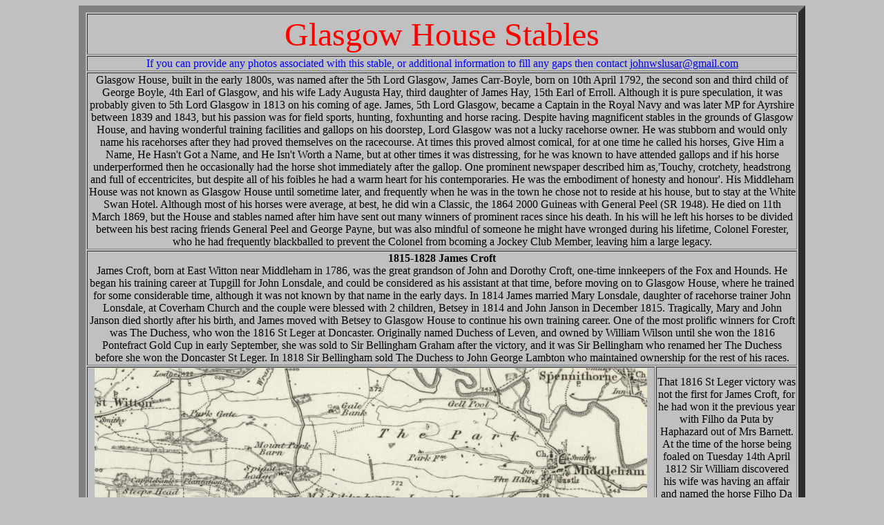

--- FILE ---
content_type: text/html
request_url: http://greyhoundderby.com/Middleham/Glasgow%20House%20stables.html
body_size: 72759
content:
<html>

<head>
<meta name="GENERATOR" content="Microsoft FrontPage 3.0">
<title>Glasgow House Stables  Middleham</title>
<style type="text/css">
.jn {	color: #00F;
}
.jk {	color: #00F;
}
</style>
</head>

<body bgcolor="#C0C0C0">
<table width="1039" border="10" align="center">
  <tr>
    <td colspan="5" align="center" valign="bottom"><font face="Impact" color="#FF0000" size="7">Glasgow House Stables</font></td>
  </tr>
  <tr>
    <td colspan="5" align="center" valign="bottom"><span class="jk">If you can provide any photos associated with this stable,  or  additional information to fill any gaps then contact</span> <a href="mailto:johnwslusar@gmail.com">johnwslusar@gmail.com</a></td>
  </tr>
  <tr>
    <td colspan="5" align="center" valign="bottom"><p>Glasgow House, built in the early 1800s, was named after the  5th Lord Glasgow, James Carr-Boyle, born on 10th April 1792,  the second son and third child of George Boyle, 4th Earl of Glasgow,  and his wife Lady Augusta Hay, third daughter of James Hay, 15th  Earl of Erroll. Although it is pure speculation, it was probably given to 5th  Lord Glasgow in 1813 on his coming of age. James, 5th Lord Glasgow,  became a Captain in the Royal Navy and was later MP for Ayrshire between 1839  and 1843, but his passion was for field sports, hunting, foxhunting and horse  racing. Despite having magnificent stables in the grounds of Glasgow House, and  having wonderful training facilities and gallops on his doorstep, Lord Glasgow  was not a lucky racehorse owner. He was stubborn and would only name his  racehorses after they had proved themselves on the racecourse. At times this  proved almost comical, for at one time he called his horses, Give Him a Name,  He Hasn't Got a Name, and He Isn't Worth a Name, but at other times it was  distressing, for he was known to have attended gallops and if his horse underperformed  then he occasionally had the horse shot immediately after the gallop. One prominent newspaper described him as,'Touchy, crotchety, headstrong and full of eccentricites, but despite all of his foibles he had a warm heart for his contemporaries. He was the embodiment of honesty and honour'. His Middleham  House was not known as Glasgow House until sometime later, and frequently when  he was in the town he chose not to reside at his house, but to stay at the White  Swan Hotel. Although most of his horses were average, at best, he did win a Classic, the 1864 2000 Guineas with General Peel (SR 1948). He died on 11th March 1869, but the House and stables  named after him have sent out many winners of prominent races since his death. In his will he left his horses to be divided between his best racing friends General Peel and George Payne, but was also mindful of someone he might have wronged during his lifetime, Colonel Forester, who he had frequently blackballed to prevent the Colonel from bcoming a Jockey Club Member, leaving him a large legacy.</p></td>
  </tr>
  <tr>
    <td colspan="5" align="center" valign="bottom"><p align="center"><strong>1815-1828 James Croft</strong><br>
James Croft, born at East Witton near Middleham in 1786, was  the great grandson of John and Dorothy Croft, one-time innkeepers of the Fox  and Hounds. He began his training career at Tupgill for John Lonsdale, and  could be considered as his assistant at that time, before moving on to Glasgow  House, where he trained for some considerable time, although it was not known  by that name in the early days. In 1814 James married Mary Lonsdale, daughter  of racehorse trainer John Lonsdale, at Coverham Church and the couple were  blessed with 2 children, Betsey in 1814 and John Janson in December 1815. Tragically,  Mary and John Janson died shortly after his birth, and James moved with Betsey  to Glasgow House to continue his own training career. One of the most prolific  winners for Croft was The Duchess, who won the 1816 St Leger at Doncaster. Originally  named Duchess of Leven, and owned by William Wilson until she won the 1816  Pontefract Gold Cup in early September, she was sold to Sir Bellingham Graham  after the victory, and it was Sir Bellingham who renamed her The Duchess before  she won the Doncaster St Leger. In 1818 Sir Bellingham sold The Duchess to John  George Lambton who maintained ownership for the rest of his races. </p></td>
  </tr>
  <tr>
    <td colspan="4" align="center" valign="middle"><img src="middleham map.jpg" width="800" height="500"></td>
    <td width="200" rowspan="2" align="center" valign="middle"><p align="center">That 1816 St  Leger victory was not the first for James Croft, for he had won it the previous  year with Filho da Puta by Haphazard out of Mrs Barnett. At the time of the  horse being foaled on Tuesday 14th April 1812 Sir William discovered  his wife was having an affair and named the horse Filho Da Puta which means Son  of a Bitch in Portugese. The horse was sold to Sir William Maxwell and raced in  his colours for the majority of 1815, winning the St Leger and Doncaster Club Stakes.  Sir William Maxwell died in 1815 and the horse was sold to Mr T Houldsworth for  3000 guineas who moved it to John Scott prior to winning the 1815 Richmond Gold  Cup. The next season he won the 1816 Doncaster Cup and Dundas Stakes. </p>
      <p><br>
  </p></td>
  </tr>
  <tr>
    <td colspan="4" align="center" valign="middle"><strong><em>I am  grateful to Ordnance Survey (&copy; Crown Copyright) for permission to use the 1882 map shown above.</em></strong></td>
  </tr>
  <tr>
    <td colspan="2" align="center" valign="middle"><img src="../Album/filho da puta.jpg" width="400" height="310"></td>
    <td colspan="3" rowspan="2" align="center" valign="middle"><p>Filho da Puta, by Haphazard out of Mrs Barnett, was bred by Thomas  Hornby Morland on a haras, or stud farm, owned by Sir William Barnett, a  businessman who had spent some time in Portugal. At the time of the horse being  foaled on Tuesday 14th April 1812 Sir William discovered his wife  was having an affair and named the horse Filho Da Puta which means 'Son of a  Bitch' in Potugese. The horse was sold to Sir William Maxwell and raced in his  colours for the majority of 1815, winning the St Leger and Doncaster Club  Stakes. Sir William Maxwell died in 1815 and the horse was sold to Mr T Houldsworth  for 3000 guineas, who moved it to John Scott prior to winning the 1815 Richmond  Gold Cup. The next season he won the 1816 Doncaster Cup and Dundas Stakes.<br>
      1815 St Leger at Doncaster <strong>FILHO DA PUTA</strong> (SR 2002) evens  favourite, owned by Sir William Maxwell, trained by James Croft and ridden by  John Jackson<br>
      1815 Doncaster Club Stakes <strong>FILHO DA PUTA</strong> 2/5 fav, owned by  Sir William Maxwell, trained by James Croft and ridden by John Garbutt<br>
      1815 Richmond Cup <strong>FILHO DA PUTA</strong> 1/3 favourite, owned by Mr Thomas Houldsworth, trained  by James Croft and ridden by F Boynton<br>
      1816 Doncaster Cup <strong>FILHO DA PUTA</strong> 1/2 fav owned by Mr Thomas Houldsworth,  trained by John Scott and ridden by F Boynton<br>
    1816 Dundas Stakes at Richmond <strong>FILHO DA PUTA</strong> 1/2 fav owned by Mr Thomas Houldsworth,  trained by John Scott and ridden by John Jackson</p></td>
  </tr>
  <tr>
    <td colspan="2" align="center" valign="middle"><strong><em>This set of 4 paintings are by John Frederick Herring Sr. (1795-1865) and are in the public domain as the artist died more than 70 years ago</em></strong></td>
  </tr>
  <tr>
    <td colspan="5" align="center" valign="middle">Originally named Duchess of Leven, and owned by William  Wilson until she won the 1816 Pontefract Gold Cup in early September, The Duchess was  sold to Sir Bellingham Graham after the victory, and it was Sir Bellingham who  renamed her The Duchess before she won the Doncaster St Leger. In 1818 Sir  Bellingham sold The Duchess to John George Lambton who maintained ownership for  the rest of his races.<br>
1816 Pontefract Gold Cup <strong>DUCHESS OF LEVEN</strong> owned by William  Wilson, trained by James Croft and ridden by Ben Smith<br>
1816 St Leger at Doncaster <strong>THE DUCHESS </strong>(SR 2030) 12/1 owned  by Sir Bellingham Graham, trained by James Croft and ridden by Ben Smith<br>
1817 Pontefract Gold Cup <strong>THE DUCHESS</strong> 1/2 fav owned by Sir  Bellingham Graham, trained by James Croft and ridden by Ben Smith</td>
  </tr>
  <tr>
    <td colspan="2" align="center" valign="middle"><img src="../Album/the duchess.jpg" width="400" height="290"></td>
    <td colspan="3" align="center" valign="middle"><p>1817 Doncaster Stakes <strong>THE DUCHESS</strong> 1/2 fav owned by Sir Bellingham Graham,  trained by James Croft and ridden by Ben Smith<br>
1817 Doncaster Club Stakes <strong>THE DUCHESS</strong> 4/7 fav owned by Sir Bellingham Graham,  trained by James Croft and ridden by Ben Smith<br>
1817 Richmond Gold Cup <strong>THE DUCHESS</strong> owned by Sir Bellingham Graham, trained by  James Croft and ridden by Ben Smith<br>
1818 York Gold Cup <strong>THE DUCHESS</strong> owned by John George Lambton, trained by James  Croft and ridden by Ben Smith<br>
1818 Great Subscription Purse at York <strong>THE DUCHESS</strong> 2/1 owned  by John George Lambton, trained by James Croft and ridden by Ben Smith<br>
1819 Gosforth Stakes at Newcastle <strong>THE DUCHESS</strong> owned by John George Lambton,  trained by James Croft and ridden by Ben Smith<br>
1819 Newcastle Gold Cup <strong>THE DUCHESS</strong> owned by John George Lambton, trained by  James Croft and ridden by Ben Smith<br>
    </p></td>
  </tr>
  <tr>
    <td colspan="2" align="center" valign="middle"><img src="../Album/theodore.jpg" width="400" height="335"></td>
    <td colspan="3" align="center" valign="middle"><p>Theodore, a bay horse by Woful out of a Coriander mare, had  a small white star and two white socks and was bred by Hon Edward Petre. He was  the younger son of 9th Baron Robert Petre, and was a keen sportsman  and fearless gambler who sent his colt to Middleham to be trained at Glasgow  House by James Croft. For the most important races, run between 1822 and 1824,  Theodore was owned by Petre, but in 1825 he sold the Classic winner to W  Carleton, a Scott who then  campaigned the horse in Scotland, winning  the Edinburgh Gold Cup and City Members Plate.<br>
      1822 Old Stakes at Catterick Bridge <strong>THEODORE</strong> 2/5 fav owned  by Hon Edward Petre, trained by James Croft and ridden by John Jackson<br>
      1822 York Spring St Leger <strong>THEODORE</strong> 5/4 fav owned by Hon Edward Petre, trained  by James Croft and ridden by John Jackson<br>
      1822 XYZ Stakes at Newcastle <strong>THEODORE</strong> owned by Hon Edward Petre, trained by  James Croft and ridden by John Jackson<br>
      1822 St Leger at Doncaster <strong>THEODORE</strong> (SR 1891) 200/1 owned by Hon Edward Petre,  trained by James Croft and ridden by John Jackson<br>
      1824 Manchester Gold Cup <strong>THEODORE</strong> owned by Hon Edward Petre, trained by James  Croft and ridden by William Scott<br>
      1825 Edinburgh Gold Cup <strong>THEODORE</strong> owned by W Carleton<br>
    1825 Edinburgh City Members' Plate <strong>THEODORE</strong> owned by W Carleton</p></td>
  </tr>
  <tr>
    <td colspan="2" align="center" valign="middle"><img src="../Album/jerry.jpg" width="400" height="310"></td>
    <td colspan="3" align="center" valign="middle"><p>Jerry, a large black horse by Smolensko out of Louisa, stood  15.3 hands high and was bred and owned by Richard Oliver Gascoigne. He sent the  horse to be trained by James Croft at Glasgow House, Middleham, and the horse  had a successful campaign, culminating in winning the 1824 St Leger, after which  Gascoigne sold him to Lord Kelburne for 2000 guineas.<br>
      1824 York St Leger Stakes <strong>JERRY</strong> 5/2 owned by Richard Oliver Gascoigne,  trained by James Croft and ridden by H Edwards<br>
      1824 XYZ Stakes at Newcastle <strong>JERRY</strong> owned by Richard Oliver Gascoigne, trained by  James Croft and ridden by H Edwards<br>
    1824 St Leger at Doncaster <strong>JERRY</strong> (SR 1902) 9/1 owned by  Richard Oliver Gascoigne, trained by James Croft and ridden by Ben Smith</p>
    <p>In the latter part of his training career James was supported by former Middleham trainer William Collinson who brought 18 years of training experience to Glasgow House and became Croft's assistant. William lived at nearby East Witton and died on 4th January 1827.</p></td>
  </tr>
  <tr>
    <td colspan="2" align="center" valign="middle"><p>Having won the St Leger twice so early on in his career,  James got a taste for the race, but he could never have envisaged the feat he was  to achieve in the 1822 St Leger where he had 4 runners, the least fancied of  which was Theodore at 200/1. Theodore, a bay horse by Woful out of a Coriander  mare, had a small white star and two white socks and was bred by Hon Edward  Petre. He was the younger son of 9th Baron Robert Petre, and was a  keen sportsman and fearless gambler who sent his colt to Middleham to be  trained at Glasgow House by James Croft. For the most important races, run  between 1822 and 1824, Theodore was owned by Petre, but in 1825 he sold the  Classic winner to W Carleton, a Scott who then ran then campaigned the horse in  Scotland, winning the Edinburgh Gold Cup and City Members Plate. Brilliant though  Theodore's victory was, James Croft also trained the second Violet 50/1, the third  Professor 200/1 and the fourth home Corinthian 13/1 in a field of 23 runners.  The never to be equalled feat was marked by a plaque outside his training  establishment, Glasgow House, which can still be seen to this day. James  recorded his fourth, and last, St Leger victory in 1824 when Jerry was  successful. Jerry, a large black horse by Smolensko out of Louisa, stood 15.3  hands high and was bred and owned by Richard Oliver Gascoigne. He sent the  horse to be trained by James Croft at Glasgow House, Middleham, and the horse  had a successful campaign, culminating in winning the 1824 St Leger, after which  Gascoigne sold him to Lord Kelburne for 2000 guineas. James Croft married for a  second time in 1824, marrying Jane Reaper in Middleham, but he only enjoyed 4  years of that marriage because he died on Thursday 26th June 1828  aged 42 (although some sources state 41).</p></td>
    <td colspan="3" align="center" valign="middle"><img src="../Album/croft plaque.jpg" width="600" height="555"></td>
  </tr>
  <tr>
    <td colspan="5" align="center" valign="middle"><img src="middleham stables central.jpg" width="1000" height="790"></td>
  </tr>
  <tr>
    <td colspan="5" align="center" valign="middle"><strong>1844-1846 Watson Lonsdale</strong><br>
Watson Lonsdale, born in 1792, was the son of Middleham  trainer John Lonsdale and brother-in-law of jockey and trainer Bob Johnson. When  John Lonsdale died on 17th October 1825 Watson Lonsdale took charge at Tupgill, at a time when Bob  Johnson was still riding for the stable. Watson then trained with jointly with Bob Johnson  at Tupgill after Johnson retired from race riding, when the stable had such stars as Beeswing, Tomboy and Nutwith. When  Bob Johnson retired in 1843 Tupgill was taken over by George Dawson at a time when Watson  Lonsdale was appointed trainer to Lord Glasgow, who owned Glasgow House. He was  probably at Glasgow House from 1844 to 1846, although it may well have been  longer, but unfortunately, such was the irascible character of Lord Glasgow  that he was unlikely to have lasted more than 2 to 3 years. He then moved to  Belleisle, Richmond to continue his training career, and died there on 13th  October 1868.</td>
  </tr>
  <tr>
    <td colspan="5" align="center" valign="middle"><p align="center"><strong>1849-1852 William Arnull</strong><br>
    William Arnull, born in 1820, was from a  family steeped in racing from the early 1700s, especially in the Newmarket area.  Samuel Arnull, who died on 5th February 1800, famously rode the first Derby winner Diomed (SR 2046) in 1780, and went on to win the race on  3 other occasions; 1782 Assassin (SR 2003), 1787 Sir Peter Teazle (SR 2062),  1798 Sir Henry (SR 1965). Sam's brother John notched up 4 Derby wins, notably  in 1784 on Serjeant (SR 1936), in 1790 on Rhadamanthus (SR 2029), in 1796 on  Didelot (SR 1925) and finally in 1807 on Election (SR 2030). John's son, also  named William, but known as Bill, landed 3 Derby victories, starting in 1804 on  Hannibal (SR 1946), then aboard Octavius (SR 2015) in 1812, and finally on  Blucher (SR 1984) in 1814. William senior married twice, firstly Frances,  daughter of the royal trainer Frank Neale in 1811, but she died in 1814. He  then married Elizabeth Weston in 1817 and they had a son, William, born at  Woodditton in September 1820 and baptized at All Saints Church, Newmarket on 13th  November 1820. William senior was trainer to Lord Lichfield, but died at a  young age, leaving a large family, and William's son Charles became Head Lad to  Harlock in Newmarket. William junior was too heavy to carve out a career as a  jockey, but began training aged 17 in Belgium before moving to France to train  for the Vervan Society. However, in late 1849 he moved to Middleham, training  privately at Glasgow House in the West End area of the town, for Lord Glasgow,  whose advice was, 'my horses should know no road but that which leads them  straight to the winning post.' By 1851 he had a string of 8 horses, including  Knight of the Garter and Nondescript, but the association with Lord Glasgow  ended in 1852 and by 1854 he had returned to Newmarket where he trained for the  rest of his life, having initially set up his Albert Street stables as a  satellite yard in addition to Lord Glasgow's in Middleham.</p></td>
  </tr>
  <tr>
    <td colspan="5" align="center" valign="middle"><p align="center"><strong>1852-1854 Robert  L'Anson</strong><br>
    Robert L'Anson senior, born in Middleham in 1818, was from a  family steeped in racing history having had trainers in Malton, Epsom and  Newmarket. In 1850 Robert was private trainer to the Marquis of Waterford where  his son, Robert junior, was born in 1850 and went on to carve out his own  training career, notably in several stables in the vicinity of Epsom  racecourse, enjoying his first mount on Derby Day 1861. Robert senior moved to  Middleham in 1852 to train at Glasgow House for Lord Glasgow, training 16  horses in 1853 and remaining for a further year until the relationship with  Lord Glasgow came to an end.</p></td>
  </tr>
  <tr>
    <td colspan="5" align="center" valign="middle"><p align="center"><strong>1855-1865 John Dawson</strong><br>
    John Dawson, the youngest of the famous Gullane Dawson  brothers, was born in 1827 and later worked for his brother Tom at Brecongill  and Tupgill. In late 1855, on Wednesday 28th November, Lord Glasgow  removed all of his 15 horses from Newmarket and took them to his Glasgow House  Stables in Middleham where he installed John Dawson as his private trainer.  John had previously served as Head Lad for brother Tom at Brecongill, and  afterwards at Tupgill, for a period of 9 years and was ready to launch his own  training career. The arrangement with Lord Glasgow lasted for almost exactly a  year until November 1856 when the good Lord removed his horses. However, John  Dawson stayed on at Glasgow House and was certainly still in residence in March  1863.</p></td>
  </tr>
  <tr>
    <td colspan="5" align="center" valign="middle"><p align="center"><strong>September 1865 Tom S  Dawson</strong><br>
    In September 1865 Lord Glasgow fell out yet again with one  of his trainers, this time over a disappointing run by The White Duck in the  Yorkshire Oaks. He decided to install Tom S Dawson, son of the Tupgill trainer  Tom Dawson, in Glasgow House to train his string. Five horses were sent from  York immediately after the Yorkshire Oaks, and the remainder from Whitewall  followed a few days later.</p></td>
  </tr>
  <tr>
    <td colspan="5" align="center" valign="middle"><p align="center"><strong>1880-1890 Martha  Birch</strong><br>
    In the 1881 Census Glasgow House was occupied by Martha  Birch, a widow aged 60, along with her daughter Annie 20 and 3 domestic  servants. It is not certain whether the stables were leased to someone else.</p></td>
  </tr>
  <tr>
    <td colspan="5" align="center" valign="middle"><strong>1898-1903 Thomas Chaloner</strong><br>
Thomas  Osborne Chaloner, born in Middleham in 1865, was the oldest son of Thomas and  Ellen Chaloner, trainer and jockey. By the 1870s the family had moved to  Newmarket and he was educated at Bury St Edmund Grammar School from 1879 to  1883. When Tom senior died at the young age of 46 in 1886 his wife  Ellen, just 43 at the time and with 8 children to raise, took over at Osborne  House, successfully applying for a trainer's licence, although it appears Tom  junior had to be the registered trainer. Indeed, one of the controversial  winners trained at Osborne House was his first winner as a trainer, Jacob, who  won 2 races on consecutive days at Hampton Court racecourse in 1886. He married  Jem Godding's daughter in early 1888 and took stables at Fitzroy House where  he started training for Mr R Williamson that October. He soon moved on to Cavendish House in 1889. He later went on to train at  Stockbridge House from 1890, training Marco to win the 1895 Cambridgeshire for  owner Mr Francis Luscombe. When Francis  Luscombe removed his horses from Stockbridge House Chaloner's business model  did not add up and he was bankrupted in 1898 with a deficit of about &pound;2,154  owed to numerous small creditors including his staff. The contents of  Stockbridge House were auctioned in February 1898. He moved back to Middleham  to train at Sundial Cottage/Glasgow House from late 1898 until 1903, but then returned to  Newmarket to work for his brother George Chaloner. He died at Crescent Villa on  29 November 1937 after being in failing health for some time and is buried in  the Cemetery. His widow, Kate Mary, continued to live on at 36 Rous Road and  died in 1953 aged 88.</td>
  </tr>
  <tr>
    <td colspan="5" align="center" valign="middle"><p align="center"><strong>1900-1909 Mary Ingram</strong><br>
    In the 1901 Census Glasgow House was occupied by Mary Ingram  68, the domestic cook in charge, along with 3 housemaids. It is uncertain  whether the stables were leased to someone else.</p></td>
  </tr>
  <tr>
    <td colspan="5" align="center" valign="middle"><p align="center"><strong>April 1909-March 1911  J Adams</strong><br>
      J Adams junior, born in 1863, was training at Glasgow House  in April 1909 and continued there until early 1911. Although he enjoyed limited  success, some of his best horses were Robert the Bruce, Blundella and Noturna.  He won a modest Maiden Hurdle at the February 1910 Doncaster Hunt meeting with  Yvette 5/2 when owned by Mrs Pease and ridden by himself. In December 1910 he  suffered a blow when the majority of his horses departed for the stables of J  Fairfax Blakeborough, and by March 1911 Adams had also departed, to leave  Glasgow House available to Captain Charles Elsey.<br>
    February 1910 Barnby Maiden Hurdle at Doncaster Hunt <strong>YVETTE</strong> 5/2 owned by Mrs Pease, trained and ridden by J Adams junior</p></td>
  </tr>
  <tr>
    <td colspan="5" align="center" valign="middle"><p align="center"><strong>April 1911-1912 Captain  Charles Elsey</strong><br>
      Charles Frederick Elsey, son of William Elsey who ran a  successful stable at Baumber, Lincolnshire where Charles was born on 10th  December 1882, began training in April 1911 at Glasgow House, saddling his  first winner, Wireworm at Beverley on Thursday 25th May 1911. The  horse, owned by Elsey's uncle, J G Elsey, won the Etton Selling Welter Handicap  Plate at 10/1. He did not remain in Middleham for any length of time, departing  by the end of the 1912 season when his string numbered 14, and serving later in  the Yorkshire Hussars and then the 5th Royal Berkshire Regiment  during the First World War, when he reached the rank of Captain and gained the  Military Cross. After the War he decided to go into farming in Lincolnshire  rather than resuming his training career, but in 1921 he did return to the  training ranks at Clyde House, in Ayr. He gained an early success soon after  his return, sending out Westmead to win the 1924 Ayr Gold Cup, and by 1926 he  had purchased Highfield Stable in Malton where he made a name for himself. At  the end of a long, successful career he had trained 6 Classic Winners, namely  Musidora who won the 1949 1000 Guineas and Oaks, Frieze who won the 1952 Oaks,  Nearula who won the 1953 2000 Guineas, Honeylight who captured the 1956 1000  Guineas, and Cantelo who landed the 1959 St Leger which, as a Yorkshireman at  heart would have given him most pleasure. Meanwhile, in July 1911 Glasgow House  was mysteriously advertised To Let by Miss Calvert for the period August and September. At  that time the property consisted of 6 bedrooms, 3 reception rooms, a large  kitchen, many offices, a coach house and extensive stabling.<br>
      1911 Etton Selling Welter Handicap Plate at Beverley  <strong>WIREWORM</strong> 10/1 owned by J G Elsey, trained by Charles Elsey and ridden by M  Carron<br>
      1912 Leeds Handicap Plate at Pontefract <strong>POSTULUS</strong> 13/8 fav  owned by J St V Fox, trained by Charles Elsey and ridden by J Clark<br>
      1912 Grand Stand Handicap at Beverley <strong>SLASH LANE</strong> 5/2 fav  owned by J G Elsey, trained by Charles Elsey and ridden by A Templeman<br>
      1912 Holm Hill Handicap at Carlisle <strong>DERBY LAD</strong> 6/1 owned by J  St V Fox, trained by Charles Elsey and ridden by Seymour<br>
      1912 Mandale Handicap at Stockton <strong>ANNIE BERRILL</strong> 8/1 owned by  Captain G Portman, trained by Charles Elsey and ridden by Williams<br>
      1912 Lowther Welter Handicap at York <strong>SANDGLASS</strong> 9/4 fav owned  by Sir William Cooke, trained by Charles Elsey and ridden by A Templeman<br>
      1949 1000 Guineas at Newmarket <strong>MUSIDORA</strong> (SR 1966) 100/8 owned  by Norman Donaldson, trained by Charles Elsey and ridden by Edgar Britt<br>
      1949 Epsom Oaks <strong>MUSIDORA</strong> (SR 1966) 4/1 owned by Norman  Donaldson, trained by Charles Elsey and ridden by Edgar Britt<br>
      1952 Epsom Oaks <strong>FRIEZE</strong> (SR 1990) 100/7 owned by Captain  Alexander Keith, trained by Charles Elsey and ridden by Edgar Britt<br>
      1953 2000 Guineas at Newmarket <strong>NEARULA</strong> (SR 2036) 2/1 owned  by William Humble, trained by Charles Elsey and ridden by Edgar Britt<br>
      1956 1000 Guineas <strong>HONEYLIGHT</strong> (SR 1905) 100/6 owned by Sir  Victor Sassoon, trained by Charles Elsey and ridden by Edgar Britt<br>
    1959 St Leger at Doncaster <strong>CANTELO</strong> (SR 1996) 100/7 owned by  William Hill, trained by Charles Elsey and ridden by Edward Hide</p></td>
  </tr>
  <tr>
    <td colspan="5" align="center" valign="middle"><p align="center"><strong>1912-1938 Letting and  Livery</strong><br>
    During the long period before the First World War and  between the two Wars Glasgow House was used for a variety of purposes. A livery  business and stables operated for a good number of years. Also, in July 1929  the House and stables were advertised to let. For a long period Matthew J  Peacock used Glasgow House as an overflow yard from his Manor House Stables which  were just across the road. It was not until April 1943 that they became a  training stable in their own right again when J Russell took charge.</p></td>
  </tr>
  <tr>
    <td colspan="5" align="center" valign="middle"><strong>1938-1943  Matthew James Peacock</strong><br>
Matthew James Peacock, born in 1879, oldest son of Matthew  Dobson Peacock, assisted his father at Manor House Stables right up to the time  of his father's death on 13th September 1935 and then successfully  applied for his own trainers licence. It was a remarkably successful few years  for Matthew prior to the outbreak of War, winning more races between 1936 and  1939 than any other trainer in the country. He trained 78 runners in 1936, 71  in 1937, increased to 88 in 1938, but reduced to 72 in 1939. Such was his success that in 1938 he needed extra boxes and used Glasgow house, just across the roda, on and off from 1938 to 1943. In his very first  year in 1935 he won the Manchester Cup with Moneybox, and in November 1936 he  captured the Manchester November Handicap with Newtown Ford. He attracted high  profile owners like the Duke of Northumberland and the Duke of Roxburghe, in  addition to Lord Joicey, Lord Glentoran, the Marquess of Londonderry and Sir  Edward Hanmer. Then the War intervened, and numbers decreased to the  mid-thirties, but towards the end of the War, as numbers picked up, he won the  Derby, run at Newmarket, with Dante, who had been beaten a neck in the 2000 Guineas.  Despite being made favourite for the St Leger, he was withdrawn just before  the race, some reports claimed through leg stiffness, while others suggested  the horse was going blind. Whatever the true story, the brilliant Dante never  raced again and was sent off to stud. The brown horse with a small white star  was bred at Manor House Stud and was owned by Sir Eric Ohlson. It showed  tremendous potential at two, winning the 1944 Coventry Stakes at Royal Ascot,  following up in the Middle Park Stakes at Newmarket. However, it was in the  Derby that Dante (SR 2155) showed his true potential, winning at 100/30 fav by  2 lengths and a head. In 1944 a special bay colt by Nearco out of Rosy Legend  was born at Manor House Stud and was named Sayajirao. When sold to HH The  Maharaja of Baroda for a record 28,000 guineas, clearly the Maharaja had high  hopes for him, and he was not disappointed, as the colt went on to win the 1947  Lingfield Derby Trial, the Irish Derby at the Curragh, the St Leger at  Doncaster, and in 1948 captured the Hardwicke Stakes at Royal Ascot.</td>
  </tr>
  <tr>
    <td colspan="5" align="center" valign="middle"><p align="center"><strong>April 1943-1944 James  Russell</strong><br>
    James Russell, born in 1880 and more often known as Jim,  trained at Mablethorpe prior to the outbreak of the Second World War, but on  Saturday 17th April 1943 he transferred his string of 12 horses to  Glasgow House. Few Northern courses were allowed to stay open during the War,  but Russell wanted easier access to those which were, namely Stockton and  Pontefract, as petrol rationing was a problem for him. He continued with 12  horses in 1944, but by 1945 he had returned to his former stables at Mablethorpe,  having enjoyed limited success in Middleham.</p></td>
  </tr>
  <tr>
    <td width="200" align="center" valign="middle"><img src="../thirsk tokenb.jpg" width="200" height="200"></td>
    <td width="200" align="center" valign="middle"><img src="../Ripon 1876.JPG" width="200" height="200"></td>
    <td width="200" align="center" valign="middle"><img src="../Catterick 1848.JPG" width="200" height="200"></td>
    <td width="200" align="center" valign="middle"><img src="../thirsk 1932 gentsa.jpg" width="200" height="200"></td>
    <td align="center" valign="middle"><img src="../ripon 1930 gentsa.jpg" width="200" height="200"></td>
  </tr>
  <tr>
    <td align="center" valign="middle"><strong>Thirsk Subscription Token</strong></td>
    <td align="center" valign="middle"><strong>Ripon Stand Token</strong></td>
    <td align="center" valign="middle"><strong>Catterick Token 1848</strong></td>
    <td align="center" valign="middle"><strong>Thirsk Gents 1932</strong></td>
    <td align="center" valign="middle"><strong>Ripon Gents 1930</strong></td>
  </tr>
  <tr>
    <td colspan="5" align="center" valign="middle"><p align="center"><strong>1948-1951 Richard  Dick Colven</strong><br>
      Richard Colven, universally known as Dick, was born on 8th  September 1901 in Bethnall Green, London but moved to Australia with his family  when they emigrated there. He served his apprenticeship in Australia and was  still there in 1923 when he got married, and the couple later adopted a boy in  1931 who they named Albert Gordon Colven. Dick rode in Australia for a short  time, and also in both Egypt and Singapore, but by 1930 the couple were back in  England. He continued his riding career in England from 1930 through to 1946,  the highlight of which was partnering Lady Electra to win the 1943 War time  Lincoln Handicap, which was staged at Pontefract, by a comfortable 2 lengths  from Coroado Grey and Tony when owned by W Richardson and trained by C Ray. He  applied for a trainer's licence in 1948, moving to live at West Witton, on the  outskirts of Middleham, and using Glasgow House as his stables and Ernest Girling  as his head lad. Starting in 1948 with a string of just 6, but a year later he  had increased it to 15. His first winner, Pilpay 10/1, was in the Londesborough  Selling Handicap at Doncaster on 7th May 1948 when partnered by his  adopted son Gordon. In 1948-1950 he trained his best horse, Barnes Park for H Lane,  running just once as a two-year-old, but in 1949 contesting all 3 Classics. The horse had been bought at Goffs sales as a yearling for 3100 gunieas in September 1947 by H Lane, a Newcastle builder who had named it after his estate. It was ridden at Epsom by W Cook, who had come over from Australia, and it was his first mount in an English Classic. In the 2000 Guineas he was third beaten a short head  and 4 lengths by Nimbus (SR 2012) and Abernant, the first time a photo-finish was used in a Classic. Sir Gordon Richards named Abernant as the fastest horse which he ever rode. In fourth place in the 2000 Guineas, just behind Barnes Park, was Amour Drake and the pair went on to the Epsom Derby. Barnes Park went to the Derby at Epsom with some  confidence, but was 5th behind the brilliant Nimbus and Amour Drake when another photo-finish was necessary to divide them. In the St Leger  he was offered at 40/1 and finished unplaced behind Ridge Wood (SR 1923).  Richard bought over a friend of his from Australia, jockey Athol Mulley, and  Athol partnered Barnes Park to a hollow 6 length victory in the Three Tuns  3-y-o Plate at Thirsk, but did not partner the horse in the St Leger. In 1950 Barnes Park was heavily supported for the Lincoln in the weeks prior to the race, being backed from 40/1 down to 16/1 even before the meeting began. In the event, Barnes Park finished a creditable fifth, but that was not enough for owner H Lane to allow Dick to continue to train the horse, and it was moved to a second stable, and shortly afterwards to George Boyd in Scotland. Ironically, Barnes Park won the 1951 Lincoln for H Lane and George Boyd. Dick  spent two further years at Glasgow House, training 19 in 1950 and 12 in 1951.  He then transferred his string just along the road, to Leyburn House, now the  site of Castle stables. He remained there for 4 years, training 7 in 1952, 5 in  1953, a dozen in 1954 and 10 in 1955. After spending 8 years training at  Middleham, in two different stables, he departed for New Zealand, and from  there back to Victoria, Australia where he continued to train until his death  on 14th December 1963 aged just 62.<br>
      1943 Lincoln Handicap at Pontefract <strong>LADY ELECTRA </strong>9/2 fav  owned by W Richardson, trained by C Ray and ridden by Dick Colven<br>
      1948 Londesborough Selling Handicap at Doncaster <strong>PILPAY</strong> 10/1  owned by Mr Poole, trained by Dick Colven and ridden by Gordon Colven<br>
      1949 2000 Guineas at Newmarket <strong>BARNES PARK</strong> 100/1 owned by H  Lane, trained by Dick Colven and ridden by Ken Gethin was 3rd behind  Nimbus (SR 2012)<br>
      1949 Epsom Derby <strong>BARNES PARK</strong> 22/1 owned by H Lane, trained  by Dick Colven and ridden by W Cook was 5th behind Nimbus (SR 2012)<br>
      1949 Three Tuns 3-y-o Plate at Thirsk <strong>BARNES PARK</strong> 1/9 fav  owned by H Lane, trained by Dick Colven and ridden by Athol Mulley<br>
      1949 St Leger at Doncaster <strong>BARNES PARK</strong> 40/1 owned by H Lane,  trained by Dick Colven and ridden by W Cook was unplaced behind Ridge  Wood (SR 1923)<br>
      1950 Smethwick Handicap Chase at Birmingham <strong>LOCKERBIE</strong> 13/2  trained by Dick Colven and ridden by M Hogan<br>
      1950 Hornby Castle handicap at Catterick <strong>BRISTERS BUTTONS</strong> 9/2 owned by B Braithwaite, trained by Dick Colven and ridden by Gordon Colven<br>
      1950 Crosshands Hurdle at Ayr <strong>BRISTERS BUTTONS</strong> 11/2 owned by  B B Johnson, trained by Dick Colven and ridden by J Stevens<br>
      1951 Ingham Hurdle at Southwell <strong>FAIR RUN</strong> 9/4 fav trained by  Dick Colven and ridden by J Stevens<br>
    1951 Southwell Hurdle <strong>TRAVELLER</strong> 11/10 fav trained by Dick  Colven and ridden by R Curran</p></td>
  </tr>
  <tr>
    <td colspan="5" align="center" valign="middle"><p align="center"><strong>August 1952-January 1958 Ernest Joseph Carr</strong><br>
    Ernest Joseph Carr, born on 19th October  1915, became an apprentice with Captain Cecil Boyd-Rochfort at Freemason Lodge,  Newmarket in 1930 aged 15 and remained there for the conventional 5 years,  riding on the flat during that time, but in 1936 he switched to jumps racing.  He rode under National Hunt rules for 5 years, but unfortunately on Thursday 23rd  May 1940 at Ludlow he sustained a career changing injury after an horrific  fall. As a consequence of the injuries he sustained he had to undergo an  operation and he loss part of his right leg which obviously meant that his riding  career came to an end. He was not deterred however, and launched his training  career in 1941, landing some prominent races, notably the historic Lanark  Silver Bell, a Wills Silver Goblet and the Caledonian Hunt Cup. After training  at Hurworth, Joe Carr moved his string of 6 to Glasgow House, maintaining a  similar size string for a further couple of years before it increased to 10 in  1955, a dozen in 1956 and up to 16 in his final year in Middleham. In January  1958 he transferred his string of 16 horses to Hambleton Stables in Thirsk.</p></td>
  </tr>
  <tr>
    <td colspan="5" align="center" valign="middle"><strong>April 1961-December 1963 Ken Boardman, William O'Brien</strong><br>
In April 1961 the Manchester businessman Ken  Boardman employed William O'Brien as his trainer at Glasgow House, and during  the 3 years the team were there they enjoyed considerable success despite having  a very small string. Bill O'Brien, a former jump jockey who spent 18 years with  Bill Dutton, had only taken out his trainer's licence in early 1961, but he  punched above his weight for the Stockport based Boardman. The string numbered  just 6 in 1961, yet they won 8 races during that season, including Church  Stretton winning the Wensley Stakes at Catterick at 50/1. Church Stretton was a  400 guineas purchase as a yearling for Boardman from Shropshire breeder Jack  Young, and was touted as a 2000 Guineas hope after landing the Warwickshire 3-year-old  Handicap at Birmingham, but in the event he did not take part. In October 1962  the team landed a 102/1 treble at Wolverhampton when Grey Jet 9/2 set the ball  rolling in the Lichfield Plate in the hands of Lester Piggott. That win was followed  by Church Stretton 11/4 in the October Handicap Plate when Piggott was again in  the saddle, and the treble was completed by Chestergate 4/1 in the Tettenhall  Stakes when ridden by Peter Robinson. Although O'Brien only had 7 horses in  1962 and 1963, he continued to win more than the expected number of races. African  Drum won the Union Jack Stakes at Liverpool by an impressive 10 lengths and was  immediately confirmed as a Derby entry. In the 1963 Epsom Derby African Drum 28/1  was ridden by Doug Smith, but was unplaced behind Relko (SR 2109). There is  little doubt that Bill O'Brien did exceptionally well with limited resources  and a string never larger than 7, yet despite that Ken Boardman decided to move  his horses to Tarporley to be trained by Eric Cousins in December 1963.<br>
1961 Wensley Stakes at Catterick <strong>CHURCH STRETTON </strong>50/1 owned by Ken Boardman, trained by Bill O'Brien and ridden by Peter  Robinson<br>
1962 Warwickshire 3-y-o handicap at Birmingham <strong>CHURCH  STRETTON </strong>7/1 owned by Ken Boardman, trained by Bill O'Brien and ridden by Jimmy  Mullane<br>
October 1962 Lichfield plate at Wolverhampton <strong>GREY  JET</strong> 9/2 owned by Ken Boardman, trained by Bill O'Brien and ridden by Lester  Piggott<br>
October 1962 October Handicap Plate at  Wolverhampton <strong>CHURCH STRETTON</strong> 11/4 fav owned by Ken Boardman, trained by Bill O'Brien  and ridden by Lester Piggott<br>
October 1962 Tettenhall Stakes at Wolverhampton  <strong>CHESTERGATE</strong> 4/1 owned by Ken Boardman, trained by Bill O'Brien and ridden by  Peter Robinson<br>
1963 Union Jack Stakes at Liverpool <strong>AFRICAN DRUM</strong> 4/5 fav owned by Ken Boardman, trained by Bill O'Brien and ridden by Peter  Robinson<br>
1963 Epsom Derby <strong>AFRICAN DRUM</strong> 28/1 owned by Ken  Boardman, trained by Bill O'Brien and ridden by Doug Smith unplaced behind  Relko (SR 2109)</td>
  </tr>
  <tr>
    <td colspan="5" align="center" valign="middle"><p align="center"><strong>September  1972-December 1974 Peter Chisman</strong><br>
      Peter Chisman, born in Epsom on 26th February  1926, was always likely to spend his working career in racing and rode as a  very successful amateur between 1948 and 1952, landing the Amateur Jockeys  championship in the 1950-51 season. Prior to his successful amateur riding  career Peter had completed active service between 1941 and 1945 in the Second  World War. In 1951 he won the Kim Muir Chase at the Cheltenham Festival for  amateur riders aboard Mighty Fine, and repeated the success a year later when  partnering Menzies. He also won the prestigious National Hunt Chase at  Cheltenham in 1951 on Cushendun, although the race was run on Thursday 26th  April 1951, the normal March meeting having been abandoned due to bad weather. In  1952 he decided to turn professional and enjoyed 5 years riding as a  professional jumps jockey. His highest profile success was guiding Larry Finn  10/1, trained by Neville Crump at Warwick House, to victory in the Becher Chase  at Aintree, and he also enjoyed success with Lady Joicey's Astara who gained 7  victories in a row between 7th November and 26th December  1953 when trained by Stuart Wight at Grantshouse. During his time as a  professional jockey he spent time at Melton Avril Vasey's Kingsley House  stables, marrying Vasey's third daughter Pat on 1st March 1954, the  couple having announced their engagement the previous October, and were later blessed with two sons, Shane and Mark. In 1957, aged 31, he retired from race  riding, and although he left racing temporarily to start a haulage business, the  lure of racing was too great and he joined Fred Rimell at Kinnersley where Peter  assisted him before moving on to John Readon at Epsom. In 1962 Peter thought  the time was right to launch his own training career at Alcester, training the  likes of Chiron, Dark Sultan and Randfontein. In 1972 he  transferred his string to historic Glasgow House, Middleham, close to where his  father-in-law Melton Avril Vasey still trained at Kingsley House. The undoubted  stable star during his time at Glasgow House was Mrs Louise Detarding's Ebony  Prince who won the W D &amp; H O Wills Premier Chase Qualifier at Doncaster,  won 6 races and was second on 5 occasions in 12 races during a purple patch  from October 1971 to 1973, and was touted at one stage as a Gold Cup hopeful. In  his first year at Glasgow House his string numbered 15, but it reduced to 12 in  1973 and 11 in 1974, and by the end of 1974 he retired from the training ranks,  enabling Major Tom Page to take over. Peter died on 19th August 1984  in Worthing aged just 58. <br>
      1951 Kim Muir Chase at the Cheltenham Festival <strong>MIGHTY FINE</strong> 2/1 fav  owned by L B Chugg, trained by Fred Rimell and ridden by Peter Chisman<br>
      1951 National Hunt Chase at the Cheltenham in April <strong>CUSHENDUN</strong> 10/1  owned by Mrs L Brotherton, trained by Bobby Renton and ridden by Peter Chisman<br>
      1952 Kim Muir Chase at the Cheltenham Festival <strong>MENZIES</strong> 4/1 fav  owned by J R Gilman, trained by Syd Mercer and ridden by Peter Chisman<br>
      1952 Becher Chase at Aintree <strong>LARRY FINN</strong> 10/1 owned by B Bealby,  trained by Neville Crump and ridden by Peter Chisman<br>
      7th November 1953 Ellerton Novices Chase at Catterick  Bridge <strong>ASTARA</strong> 11/10 fav owned by Lady Joicey, trained by Stuart Wight and  ridden by Peter Chisman<br>
      13th November 1953 Belsay Chase at Newcastle <strong>ASTARA</strong> 4/9  fav owned by Lady Joicey, trained by Stuart Wight and ridden by Peter Chisman<br>
      20th November 1953 Town Moor Novices Chase at Doncaster  <strong>ASTARA</strong> 8/15 fav owned by Lady Joicey, trained by Stuart Wight and ridden by  Peter Chisman<br>
      28th November 1953 Wothestone Novices Chase at Wetherby  <strong>ASTARA</strong> 8/13 fav owned by Lady Joicey, trained by Stuart Wight and ridden by  Peter Chisman<br>
      55h December 1953 Club Hunters Chase at Manchester  <strong>ASTARA</strong> 1/2 fav owned by Lady Joicey, trained by Stuart Wight and ridden by  Peter Chisman<br>
      13th December 1953 Wigan Novices Chase at Haydock  <strong>ASTARA</strong> 4/9 fav owned by Lady Joicey, trained by Stuart Wight and ridden by  Peter Chisman<br>
      26th December 1953 York Novices Chase at Wetherby  <strong>ASTARA</strong> 2/9 fav owned by Lady Joicey, trained by Stuart Wight and ridden by  Peter Chisman<br>
      1971 W D &amp; H O Wills Premier Chase Qualifier at Doncaster  <strong>EBONY PRINCE</strong> 5/1 owned by Mrs Louise Detarding, trained by Peter Chisman and  ridden by Brian Fletcher<br>
      1972 Coot Handicap Chase at Newcastle <strong>EBONY PRINCE</strong> 5/2 fav owned  by Mrs Louise Detarding, trained by Peter Chisman and ridden by Brian Fletcher<br>
      1972 Barton Handicap Hurdle at Catterick <strong>PERSIAN VELVET</strong> 5/4 fav  trained by Peter Chisman and ridden by G Griffin<br>
      1972 Haydock Handicap <strong>EBONY PRINCE</strong> 4/6 fav owned by Mrs Louise  Detarding, trained by Peter Chisman and ridden by K B White<br>
      1972 Wagtail Handicap Chase at Newcastle <strong>HODDEN GREY</strong> 15/8 trained  by Peter Chsiman and ridden by Brian Fletcher<br>
    1972 Clifford Chase at Wetherby <strong>HODDEN GREY</strong> 11/8 fav trained by  Peter Chsiman and ridden by Brian Fletcher</p></td>
  </tr>
  <tr>
    <td colspan="5" align="center" valign="middle"><p align="center"><strong>December 1974-early 1975 Major Tom B Page</strong><br>
      A keen amateur rider in the 1950s, Major Tom B  Page owned, trained and rode a number of his own horses which enabled him to  contest numerous races for amateur riders, not least the Royal Artillery Gold  Cup at Sandown. After a successful Army career, when he trained horses whilst in  Germany, he took out a one year permit trainer's licence which a year later  converted into a full licence. In 1958 he transferred to Newlands Stables, Lambourn, replacing Major Tim Fitzgeorge-Parker. Major Page had come second to dual Royal  Artillery winner Snowshill Jim in the 1957 Royal Artillery Gold Cup at Sandown,  albeit beaten by 12 lengths. Later that year he rode another of his own horses,  Craiglockhart in the King Lear Amateur riders Handicap Steeplechase at  Stratford when beaten by Panhandle. In the 4 years Page was at Newlands, Lambourn he  continued to ride his own horses at Cheltenham, Newbury, Aintree and Sandown,  and was successful in landing the 1958 Amateur Riders Handicap Chase at Warwick  in December. The next year he rode Ballybar in the Free Run Handicap Steeplechase  at Newbury, but was no match for Taxidermist 7/2 partnered by John Lawrence,  later Lord Oaksey. Major Tom Page, and his wife Joan, whose great uncle was the  wealthy Newcastle businessman Sir John Priestman, left Newlands, Lambourn in 1961 bound  for Warwick. He trained at Warwick for 11 years, meeting along the way Peter  Chisman, and when he sold up in 1974 he headed North to meet up with Chisman  again. Peter had trained at Glasgow House since September 1972, but decided to  retire and offer the stables to his good friend. Major Tom Page took charge at  Glasgow House in December 1974 and was able to take over all of Peter's string  of 13 horses, although in the end he only remained at Glasgow House for a few months.<br>
    </p></td>
  </tr>
  <tr>
    <td colspan="5" align="center" valign="middle"><strong>1977-1993 Tommy  Fairhurst</strong><br>
Thomas  Fairhurst, universally known by his nickname Squeak, was born at Horden, County  Durham on 5th June 1927, moving to Middleham to serve his  apprenticeship with Matt Peacock at his Manor House stables in 1942.  It was a fabulous time to join the stable because the stable star, and one of  the best racehorses of all time, Dante was in the stable, winning the 1945  Derby run that year at Newmarket because of the Second World War. He remained  with Matt Peacock until 1946, but then National Service meant he joined the Army in  Germany, a time which he probably enjoyed because he was in the Army riding  school. On leaving the Army he returned to Middleham to the stables of Jack  Fawcus, from where he rode the majority of his winners. He rode his first  winner, Chanlana, on 20th May 1955 at Haydock, ultimately chalking  up 16 Flat race winners until 1967. In 1962 he moved across the town to Ernie  Weymes stable where he had a dual-purpose role, riding and acting as Head Lad. He  remained with Weymes until the end of the 1968 season, and in 1969 he  successfully applied for a trainer's licence, moving into The  Cottage in Middleham, travelling daily to train from Tupgill Stables. He celebrated his first winner, Brython, at Pontefract on  16th April 1969 ridden by Eric Larkin, the first of 18 winners in  his inaugural training season, and continued to churn out the winners whilst residing at The  Cottage and training at Tupgill, landing the 1972 Tennent Trophy with Brython, the 1975 Firth of Clyde  Stakes at Ayr with Woodsome, and guiding the juvenile Pandu to 5 successive victories  at the start of the 1976 season before being put in his place by Godswalk in  the Norfolk Stakes at Royal Ascot. However, in 1977 Tommy moved from The Cottage, and Tupgill, and transferred  to historic Glasgow House, just off the market place, enjoying his best season  ever, notching up 34 wins, although Glasgow House originally had about 27 boxes, so Squeak had to add 10 more boxes just to stable his string, and did not have to resort to using some of his former Tupgill boxes. He continued to use Glasgow House as his base for the final 15 years of his  training career, culminating in a Royal Ascot success in the 1988 Windsor  Castle Stakes with Barrys Gamble. In 1984 he gained his only classic winner  when Tophams Taverns won the Manx Derby at Castletown on the Isle of Man. Throughout  his career he trained 65 jump race winners and 406 Flat race winners, the last  of which was Celestine at Catterick Bridge on 18th September 1993,  but he also tutored a number of apprentices to forge out successful riding  careers, notably Joe Fanning, who was at Glasgow House for 4 years and who later  was a hugely influential jockey at nearby Kingsley House for Mark Johnston. Tommy  retired at the end of the 1993 season and handed the reigns to son Chris who  had assisted him for so long, as had another son Anthony for some time. He  left immediiately for Scarborough, enjoying a lengthy retirement, but died in Scarborough on Friday 23rd September 2022  aged 95.<br>
1969  Garrowby Stakes at York <strong>BRYTHON</strong> 6/1 owned by W L B Hale, trained by Tommy  Fairhurst and ridden by Eric Larkin<br>
1970 Manchester  Memorial Cup Handicap at Haydock Park <strong>BRYTHON </strong>7/1 owned by W L B Hale, trained  by Tommy Fairhurst and ridden by Clive Eccleston</td>
  </tr>
  <tr>
    <td colspan="3" align="center" valign="middle"><img src="../Album/glasgow house3.jpg" width="600" height="460"></td>
    <td colspan="2" rowspan="2" align="center" valign="middle"><p align="center"><br>
      1970  Wills Castella Handicap at Ayr<strong> BRYTHON</strong> 7/2 owned by W L B Hale, trained by  Tommy Fairhurst and ridden by Clive Eccleston<br>
      1970  Brocklesby Plate at Doncaster<strong> ROYAL LOUISE</strong> 20/1 owned by P Hornsby, trained by  Squeak Fairhurst and ridden by Paul Tulk<br>
      1971  Liverpool Spring Cup at Aintree <strong>BRYTHON</strong> 8/1 owned by W L B Hale, trained by  Tommy Fairhurst and ridden by Alan Horrocks<br>
      1971  Wills Castella Handicap at Ayr <strong>BRYTHON</strong> 9/4 fav owned by W L B Hale, trained by  Tommy Fairhurst and ridden by Alan Horrocks<br>
      1972  Tennent Trophy at Ayr <strong>BRYTHON</strong> 11/4 owned by W L B Hale, trained by Tommy  Fairhurst and ridden by Clive Eccleston<br>
      1975  Firth of Clyde Stakes at Ayr <strong>WOODSOME</strong> 11/8 fav trained by Squeak Fairhurst and  ridden by Ernie Johnson<br>
      1976  Revival Maiden Stakes at Teesside Park <strong>PANDU</strong> 4/1 owned by C Barber-Lomax,  trained by Squeak Fairhurst and ridden by Clive Eccleston<br>
      1976  Hillhouse 2-y-o Stakes at Ayr<strong> PANDU</strong> 8/13 fav owned by C Barber-Lomax, trained  by Squeak Fairhurst and ridden by Clive Eccleston<br>
      1976  Richmond Stakes at Catterick Bridge <strong>PANDU</strong> 1/2 fav owned by C Barber-Lomax,  trained by Squeak Fairhurst and ridden by Clive Eccleston<br>
      1976 Lily  Agnes Stakes at Chester <strong>PANDU</strong> 5/1 owned by C Barber-Lomax, trained by Squeak  Fairhurst and ridden by Stuart Webster<br>
      1976  Gallows Lane Stakes at Thirsk <strong>PANDU</strong> 4/9 fav owned by C Barber-Lomax, trained by  Squeak Fairhurst and ridden by Clive Eccleston<br>
      1977  Tilcon Trophy at Redcar <strong>RELATIVE EASE</strong> 14/1 trained by Squeak Fairhurst and  ridden by Clive Eccleston<br>
      1978  Bretby Handicap at Newmarket <strong>CODED SCRAP</strong> 13/2 trained by Squeak Fairhurst and  ridden by Neil Crowther<br>
      1979  Brocklesby Stakes at Doncaster <strong>BOHLE</strong> 13/2 trained by Squeak Fairhurst and  ridden by W Higgins<br>
      1981 Dick  Turpin Stakes at York <strong>BRIGHT VIEW</strong> 7/1 owned by J Turney, trained by Squeak Fairhurst  and ridden by O Gray<br>
      1981  Convivial Stakes at York <strong>REBOLLINO</strong> 10/1 owned by C H Newton jnr ltd, trained by  Squeak Fairhurst and ridden by Edward Hide<br>
      1984  Carlsberg Nursery Trophy at Newmarket <strong>CRAGSIDE</strong> 6/1 trained by Squeak Fairhurst  and ridden by Brian Rouse<br>
      1984 Manx  Derby in the Isle of Man <strong>TOPHAMS TAVERNS </strong>owned by R Topham, trained by Squeak  Fairhurst<br>
      1988  Racing Post Maiden Auction Series Stakes at Beverley <strong>BARRYS GAMBLE</strong> 16/1 owned  by North Cheshire Trading &amp; Storage ltd, trained by Squeak Fairhurst and  ridden by Simon Whitworth<br>
      1988 Massey  Two-Year-Old Trophy <strong>BARRYS GAMBLE</strong> 4/5 fav owned by North Cheshire Trading &amp;  Storage ltd, trained by Squeak Fairhurst and ridden by Simon Whitworth<br>
      1988  Windsor Castle Stakes at Royal Ascot <strong>BARRYS GAMBLE</strong> 5/2 owned by North Cheshire  Trading &amp; Storage ltd, trained by Squeak Fairhurst and ridden by Pat Eddery<br>
    1990 C F  Silver Jubilee Handicap Stakes at Doncaster <strong>BARRYS GAMBLE</strong> 9/2 owned by North  Cheshire Trading &amp; Storage ltd, trained by Squeak Fairhurst and ridden by Pat  Eddery</p></td>
  </tr>
  <tr>
    <td colspan="3" align="center" valign="middle"><img src="../Album/glasgow house2.jpg" width="600" height="675"></td>
  </tr>
  <tr>
    <td colspan="5" align="center" valign="middle"><p align="center"><strong>Tommy Fairhurst's 16 winners as a jockey</strong><br>
      20th  May 1955 Scurry Plate at Haydock Park <strong>CHANLANA</strong> 33/1 trained by Jack Fawcus,  ridden by Tommy Fairhurst<br>
      16th  July 1955 Monkland Handicap Stakes at Hamilton Park <strong>CHANCE VIEW</strong> 100/6 trained  by Jack Fawcus, ridden by Tommy Fairhurst<br>
      2nd  April 1956 Jesmond Plate at Newcastle <strong>NORTHMAYNE</strong> 3/1 trained by Jack Fawcus, ridden  by Tommy Fairhurst<br>
      26th  June 1956 at Redcar <strong>CHANLANA</strong> 5/1 trained by Jack Fawcus, ridden by Tommy  Fairhurst<br>
      18th  July 1956 Ross Maiden Plate at Lanark <strong>LIGHT FAIR</strong> 6/4 fav trained by Jack  Fawcus, ridden by Tommy Fairhurst<br>
      18th  August 1956 Summer Handicap at Stockton <strong>TALE OF TWO CITIES</strong> 5/2 trained by Jack  Fawcus, ridden by Tommy Fairhurst<br>
      17th  June 1964 Swale Stakes at Ripon <strong>TAKE THE PLUNGE</strong> 33/1 trained by Ernie Weymes,  ridden by Tommy Fairhurst<br>
      10th  April 1965 Birdforth Handicap Stakes at Thirsk <strong>TAKE THE PLUNGE</strong> 100/7 trained by  Ernie Weymes, ridden by Tommy Fairhurst<br>
      2nd  June 1965 Dobson Peacock 3-y-o Handicap at Newcastle <strong>TAKE THE PLUNGE</strong> 7/2  trained by Ernie Weymes, ridden by Tommy Fairhurst<br>
      26th  June 1965 Lonsdale Auction Stakes at Doncaster <strong>SICA WOOD</strong> 9/4 jt fav trained by  Ernie Weymes, ridden by Tommy Fairhurst<br>
      10th  July 1965 Bothal 2-y-o Stakes at Newcastle <strong>SICA WOOD</strong> 2/1 trained by Ernie  Weymes, ridden by Tommy Fairhurst<br>
      27th  June 1966 Melmerby 2-y-o Plate at Ripon <strong>LUCKY STREAK</strong> 33/1 trained by Ernie  Weymes, ridden by Tommy Fairhurst<br>
      23rd  July 1966 Double Diamond Handicap Stakes at Ripon <strong>TAKE THE PLUNGE</strong> 15/8 fav  trained by Ernie Weymes, ridden by Tommy Fairhurst<br>
      26th  April 1967 Grewelthorpe 2-y-o Stakes at Ripon <strong>RED DESIRE</strong> trained by Ernie  Weymes, ridden by Tommy Fairhurst<br>
      10th  June 1967 Whitsuntide 2-y-o Stakes at Haydock <strong>RED DESIRE</strong> 5/2 trained by Ernie  Weymes, ridden by Tommy Fairhurst<br>
    12th  July 1967 Red House 2-y-o Stakes at Doncaster <strong>RED DESIRE</strong> 11/2 trained by Ernie  Weymes, ridden by Tommy Fairhurst</p></td>
  </tr>
  <tr>
    <td colspan="5" align="center" valign="middle"><strong>November 1993-present Chris Fairhurst</strong><br>
Christopher  William Fairhurst, son of trainer Tommy 'Squeak' Fairhurst, was born on 16th  August 1957 and was destined to become a jockey and then forge a career as a  trainer. He partnered his first winner, Brigant 2/1 jt fav, in the Crailing  Novices Hurdle at Kelso on 1st March 1975, following up at Ayr on  the same horse on 10th March.</td>
  </tr>
  <tr>
    <td colspan="3" align="center" valign="middle"><img src="glasgow house1.jpg" width="600" height="700"></td>
    <td colspan="2" align="center" valign="middle"> As Chris was as proficient on the Flat  as over jumps, it is not surprising that he rode his first flat winner shortly  afterwards on 17th April 1975 aboard Relative Ease 13/2 in the  Strathaven Handicap at Lanark. In a riding career lasting 12 years Chris rode  more than 50 jumps winners, alongside a few on the Flat, but he also assisted  father Tommy at Glasgow House. In November 1993 he successfully applied for a  trainer's licence, replacing Squeak in 1994 once his father retired. In 1993 he  was listed as living at Leyburn House which he renamed Brigant House, in the West End area of the town, a  highly appropriate name given that his first winner was Brigant, and trained  the horses just down the road at Glasgow House. Chris, ably supported by wife Judy, who rode as an amateur  rider, was very lucky to hit the ground running with a colt named Boldly Goes  which won its first 3 races at Pontefract, Wolverhampton and Thirsk before  coming up against Hoh Steamer in the Eglinton Nursery Handicap at York. He then won the Champion  2-y-o Trophy at Ripon in the hands of Dean McKeown. Chris was an early advocate  of racing syndicates, and in 1998 the M J G Partnership owned Ringside Jack  which won at Redcar at 20/1, recording two further successes in 2000 at  Beverley and Chester, at the rewarding price of 12/1 on both occasions. Two  decades later Chris was still placing his horses skilfully to notch up  sequences of wins, notably Benadalid between 2017 and 2021, and The Armed Man,  between 2017 and 2022, who won 10 races when partnered by Paula Muir. The  highlights of those past 2 decades were victories at Ascot and Cheltenham. In  2002 King's Welcome, partnered by Richard Hughes, won the valuable Shergar Cup  Challenge Handicap at Ascot, while in 2006 Mick Fitzgerald partnered Burnt Oak  to victory in the European Breeders Fund Cheltenham and Three Counties Listed  Flat race for the Glasgow House Racing Syndicate. As he entered the twilight of  his training career, his enthusiasm for the sport remained high.<br>
1975 Crailing  Novices Hurdle at Kelso <strong>BRIGANT</strong> 2/1 jt fav, owned and trained by Squeak  Fairhurst and ridden by Chris Fairhurst<br>
1975  Strathaven Handicap at Lanark <strong>RELATIVE EASE</strong> 13/2 trained by Tommy Fairhurst and  ridden by Chris Fairhurst</td>
  </tr>
  <tr>
    <td colspan="3" align="center" valign="middle"><p align="center">1998  European Breeders Fund Tote Novice Stakes at Pontefract <strong>BOLDLY GOES</strong> 20/1 owned  by G H &amp; S Leggott, trained by Chris Fairhurst and ridden by Ray Cochrane<br>
1998  Hartshorne Motor Group Stakes at Wolverhampton <strong>BOLDLY GOES</strong> 7/2 owned by G H  &amp; S Leggott, trained by Chris Fairhurst and ridden by Dean McKeown<br>
1998  Lewis Geipel Memorial Challenge Cup at Thirsk <strong>BOLDLY GOES</strong> 7/2 owned by G H  &amp; S Leggott, trained by Chris Fairhurst and ridden by Dean McKeown<br>
1998 K M  Group Services Maiden Stakes at Redcar <strong>RINGSIDE JACK</strong> 20/1 owned by M J G  Partnership, trained by Chris Fairhurst and ridden by Carl Lowther<br>
1998  Listed Champion 2-y-o Trophy at Ripon <strong>BOLDLY GOES</strong> 10/1 owned by G H &amp; S  Leggott, trained by Chris Fairhurst and ridden by Dean McKeown<br>
1999  Maestro Handicap at Musselburgh <strong>PERFECT PEACH</strong> 25/1 owned by Mrs Ann Morris,  trained by Chris Fairhurst and ridden by Tyrone Williams<br>
2000  Charles Henry Memorial Handicap at York <strong>BOLDLY GOES</strong> 14/1 owned by G H &amp; S  Leggott, trained by Chris Fairhurst and ridden by Joe Fanning dead-heated with  Friar Tuck<br>
2000  ukbetting Handicap at Newcastle <strong>BOLDLY GOES</strong> 15/2 owned by G H &amp; S Leggott,  trained by Chris Fairhurst and ridden by Ray Cochrane<br>
2000  Sanderson Truck All New Transit Handicap at Beverley <strong>RINGSIDE JACK</strong> 12/1 owned  by M J G Partnership, trained by Chris Fairhurst and ridden by Joe Fanning<br>
2000 FM  Listeners Handicap at Chester <strong>RINGSIDE JACK</strong> 12/1 owned by M J G Partnership,  trained by Chris Fairhurst and ridden by Joe Fanning<br>
2002  Shergar Cup Challenge Handicap at Ascot <strong>KINGS WELCOME</strong> 7/2 fav owned by G H  &amp; S Leggott, trained by Chris Fairhurst and ridden by Richard Hughes<br>
2004 Weatherbys  Bank Novices Hurdle at Catterick <strong>RAHWAAN</strong> 7/1 owned by Six Iron Partnership,  trained by Chris Fairhurst and ridden by N Hannity<br>
2004  Lakeside Handicap at Doncaster <strong>RAHWAAN</strong> 9/2 fav owned by Six Iron Partnership,  trained by Chris Fairhurst and ridden by Johnny Murtagh<br>
      <br>
    </p></td>
    <td colspan="2" align="center" valign="middle"><img src="glasgow house2.jpg" width="400" height="495"></td>
  </tr>
  <tr>
    <td colspan="5" align="center" valign="bottom"><p align="center">2005  Viacom Handicap at Carlisle <strong>PASSION FRUIT</strong> 25/1 owned by G H &amp; S Leggott,  trained by Chris Fairhurst and ridden by Joe Fanning<br>
2005  Weatherbys Bank Handicap at Thirsk <strong>PASSION FRUIT</strong> 8/1 owned by G H &amp; S  Leggott, trained by Chris Fairhurst and ridden by Dean McKeown<br>
2005  NSPCC Handicap at Newcastle <strong>PASSION FRUIT</strong> 7/2 fav owned by G H &amp; S Leggott,  trained by Chris Fairhurst and ridden by Paul Mulrennan<br>
2006 EBF  Fillies Handicap at Carlisle <strong>PASSION FRUIT</strong> 4/1 owned by G H &amp; S Leggott,  trained by Chris Fairhurst and ridden by Dean McKeown<br>
2006 EBF  Cheltenham &amp; Three Counties Listed Flat race at Cheltenham <strong>BURNT OAK</strong> 4/1  fav owned by Glasgow House Racing Syndicate, trained by Chris Fairhurst and  ridden by Mick Fitzgerald<br>
2017  Graham Wylie Foundation Stakes at Newcastle <strong>BENADALID</strong> 7/1 owned by Mrs Shirley  France, trained by Chris Fairhurst and ridden by Royston Ffrench<br>
2017  Thirsk Racecourse Perfect Wedding Venue Handicap <strong>THE ARMED MAN</strong> 8/1 owned by Mrs  C A Arnold, trained by Chris Fairhurst and ridden by Paula Muir<br>
2017  Digital Skills Summit Handicap at Newcastle <strong>THE ARMED MAN</strong> 11/2 owned by Mrs C A  Arnold, trained by Chris Fairhurst and ridden by Paula Muir<br>
2017  Ladies Day September Handicap at Thirsk <strong>THE ARMED MAN</strong> 9/2 owned by Mrs C A  Arnold, trained by Chris Fairhurst and ridden by Paula Muir<br>
2017 Bet  Toteexacta Handicap at Thirsk <strong>THE ARMED MAN</strong> 9/2 owned by Mrs C A Arnold,  trained by Chris Fairhurst and ridden by Paula Muir<br>
2018  Woodford Reserve Handicap at Chester <strong>BENADALID</strong> 4/1 owned by Mrs Shirley France,  trained by Chris Fairhurst and ridden by Michael Stainton<br>
2018 Pete  Sharp Memorial Handicap at Thirsk <strong>THE ARMED MAN</strong> 9/2 owned by Mrs C A Arnold,  trained by Chris Fairhurst and ridden by Paula Muir<br>
2017  Summer Festival Handicap at Redcar <strong>THE ARMED MAN</strong> 3/1 owned by Mrs C A Arnold,  trained by Chris Fairhurst and ridden by Paula Muir<br>
2018  Ripon Bell-Ringer Handicap <strong>BENADALID</strong> 16/1 owned by Mrs Shirley France, trained  by Chris Fairhurst and ridden by James Sullivan<br>
2019 Arlo  Handicap at Doncaster <strong>BENADALID</strong> 13/2 owned by Mrs Shirley France, trained by  Chris Fairhurst and ridden by Joe Fanning<br>
2019  Market Cross Jewellers Handicap at Redcar <strong>THE ARMED MAN</strong> 11/2 owned by Mrs C A  Arnold, trained by Chris Fairhurst and ridden by Paula Muir<br>
2019 City  of Ripon Handicap <strong>BENADALID</strong> 9/4 fav owned by Mrs Shirley France, trained by  Chris Fairhurst and ridden by Danny Tudhope<br>
2020  Yorkshire Garden Racecourse Handicap at Ripon <strong>BENADALID</strong> 9/1 owned by Mrs  Shirley France, trained by Chris Fairhurst and ridden by Paul Mulrennan<br>
2020 BetVictor  Handicap at Haydock <strong>THE ARMED MAN</strong> 12/1 owned by Mrs C A Arnold, trained by  Chris Fairhurst and ridden by Paula Muir<br>
2021  Wilmot-Smith Memorial Handicap at Ripon <strong>BENADALID</strong> 4/1 owned by Mrs Shirley  France, trained by Chris Fairhurst and ridden by Paul Mulrennan<br>
2022  Ladies Evening Handicap at Wetherby <strong>THE ARMED MAN</strong> 11/4 owned by Mrs C A Arnold,  trained by Chris Fairhurst and ridden by Paula Muir<br>
2022  Bryan Bell Pratt Memorial Sprint Handicap at Catterick <strong>THE ARMED MAN</strong> 4/1 owned  by Mrs C A Arnold, trained by Chris Fairhurst and ridden by Paula Muir</p></td>
  </tr>
  <tr>
    <td colspan="5" align="center" valign="bottom"><strong>Top 5 Glasgow House Stable horses of all time</strong><br>
      <strong>THE DUCHESS</strong> (1816 St Leger, 1819 Pontefract Gold Cup, York Gold Cup, Richmond Gold Cup)<br>
      <strong>FILHO DA PUTA</strong> (1815 St Leger, 1816 Doncaster Cup)<br>
      <strong>JERRY</strong> (1824 St Leger, York St Leger)<br>
      <strong>THEODORE</strong> (1822 St Leger, Manchester Gold Cup)<br>
      <strong>BARNES PARK </strong>(1949 2000 Guineas 3rd)</td>
  </tr>
  <tr>
    <td colspan="5" align="center" valign="bottom"><strong>&copy; John Slusar 2023</strong></td>
  </tr>
</table>
<table width="800" border="10" align="center">
  <tr>
    <td align="center" valign="middle"><img src="../coverv1.jpg" alt="" width="193" height="268"></td>
    <td align="center" valign="middle"><img src="../coverv2.jpg" alt="" width="193" height="268"></td>
    <td align="center" valign="middle"><img src="../coverv3.jpg" alt="" width="193" height="268"></td>
    <td align="center" valign="middle"><img src="../Coverv4.jpg" alt="" width="193" height="268"></td>
  </tr>
  <tr>
    <td align="center" valign="middle"><p><strong>ISBN 978-0-9957632-0-3</strong></p>
      <p><strong>652 pages</strong></p>
      <p><strong>774 former courses</strong></p></td>
    <td align="center" valign="middle"><p><strong>ISBN 978-0-9957632-1-0</strong></p>
      <p><strong>352 pages</strong></p>
      <p><strong>400 former courses</strong></p></td>
    <td align="center" valign="middle"><p><strong>ISBN 978-0-9957632-2-7</strong></p>
      <p><strong>180 pages</strong></p>
      <p><strong>140 former courses</strong></p></td>
    <td align="center" valign="middle"><p><strong>ISBN 978-0-9957632-3-4</strong></p>
      <p><strong>264 pages</strong></p>
      <p><strong>235 former courses</strong></p></td>
  </tr>
  <tr>
    <td colspan="4" align="center" valign="middle"><strong>Copies of the above books are only available by emailing johnwslusar@gmail.com stating your requirements, method of payment (cheque payable to W.Slusar) or Bank transfer, and the address where the book(s) should be sent.</strong></td>
  </tr>
  <tr>
    <td colspan="4" align="center" valign="middle"><table width="505" border="10" align="center">
      <tr>
        <td colspan="3" align="center" valign="middle"><strong>ORDER FORM</strong></td>
      </tr>
      <tr>
        <td colspan="3" align="center" valign="middle"><strong><a href="../Book Order Form Racecourses Here today and Gone tomorrow.docx">Download an order form</a></strong></td>
      </tr>
      <tr>
        <td width="327" align="center" valign="middle">&nbsp;</td>
        <td width="75" align="center" valign="middle"><strong>Quantity</strong></td>
        <td width="63" align="center" valign="middle"><strong>Cost</strong></td>
      </tr>
      <tr>
        <td align="center" valign="middle"><strong>Volume 1 North of Hatfield &pound;19.99 + &pound;4 postage</strong></td>
        <td align="center" valign="middle">&nbsp;</td>
        <td align="center" valign="middle">&nbsp;</td>
      </tr>
      <tr>
        <td align="center" valign="middle"><strong>Volume 2 South of Hatfield &pound;14.99 + &pound;3 postage</strong></td>
        <td align="center" valign="middle">&nbsp;</td>
        <td align="center" valign="middle">&nbsp;</td>
      </tr>
      <tr>
        <td align="center" valign="middle"><strong>Volume 3 Wales &amp; Scotland &pound;9.99 + &pound;3 postage</strong></td>
        <td colspan="2" align="center" valign="middle">Sold Out</td>
        </tr>
      <tr>
        <td align="center" valign="middle"><strong>Volume 4 Ireland &pound;9.99 + &pound;3 postage</strong></td>
        <td align="center" valign="middle">&nbsp;</td>
        <td align="center" valign="middle">&nbsp;</td>
      </tr>
      <tr>
        <td align="center" valign="middle"><strong>Volumes 1 - 4 &pound;54.96 + &pound;5 postage</strong></td>
        <td align="center" valign="middle">&nbsp;</td>
        <td align="center" valign="middle">&nbsp;</td>
      </tr>
      <tr>
        <td align="center" valign="middle"><strong>Postage &amp; Packaging</strong></td>
        <td align="center" valign="middle">&nbsp;</td>
        <td align="center" valign="middle">&nbsp;</td>
      </tr>
      <tr>
        <td align="center" valign="middle"><strong>Total</strong></td>
        <td align="center" valign="middle">&nbsp;</td>
        <td align="center" valign="middle">&nbsp;</td>
      </tr>
      <tr>
        <td colspan="3" align="center" valign="middle"><strong>Email order form to johnwslusar@gmail.com</strong></td>
      </tr>
    </table></td>
  </tr>
</table>
<p>&nbsp;</p>
</body>
</html>
